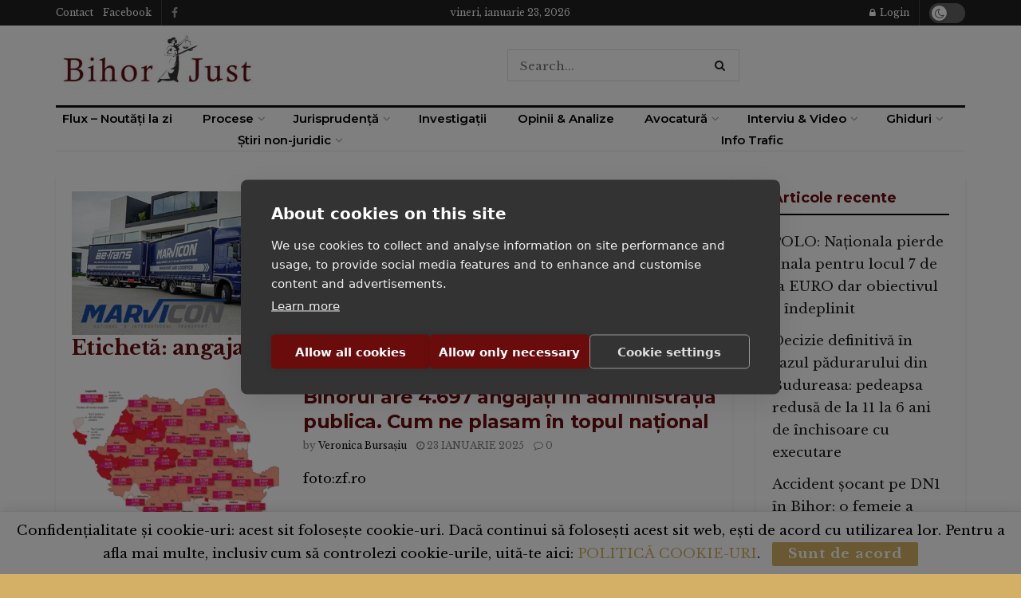

--- FILE ---
content_type: text/html; charset=utf-8
request_url: https://www.google.com/recaptcha/api2/anchor?ar=1&k=6LcDoksmAAAAABkSH1FAxmW4aN10B_YgXmJotbEB&co=aHR0cHM6Ly93d3cuYmlob3JqdXN0LnJvOjQ0Mw..&hl=en&v=N67nZn4AqZkNcbeMu4prBgzg&size=invisible&anchor-ms=20000&execute-ms=30000&cb=kzbq01ojw760
body_size: 48670
content:
<!DOCTYPE HTML><html dir="ltr" lang="en"><head><meta http-equiv="Content-Type" content="text/html; charset=UTF-8">
<meta http-equiv="X-UA-Compatible" content="IE=edge">
<title>reCAPTCHA</title>
<style type="text/css">
/* cyrillic-ext */
@font-face {
  font-family: 'Roboto';
  font-style: normal;
  font-weight: 400;
  font-stretch: 100%;
  src: url(//fonts.gstatic.com/s/roboto/v48/KFO7CnqEu92Fr1ME7kSn66aGLdTylUAMa3GUBHMdazTgWw.woff2) format('woff2');
  unicode-range: U+0460-052F, U+1C80-1C8A, U+20B4, U+2DE0-2DFF, U+A640-A69F, U+FE2E-FE2F;
}
/* cyrillic */
@font-face {
  font-family: 'Roboto';
  font-style: normal;
  font-weight: 400;
  font-stretch: 100%;
  src: url(//fonts.gstatic.com/s/roboto/v48/KFO7CnqEu92Fr1ME7kSn66aGLdTylUAMa3iUBHMdazTgWw.woff2) format('woff2');
  unicode-range: U+0301, U+0400-045F, U+0490-0491, U+04B0-04B1, U+2116;
}
/* greek-ext */
@font-face {
  font-family: 'Roboto';
  font-style: normal;
  font-weight: 400;
  font-stretch: 100%;
  src: url(//fonts.gstatic.com/s/roboto/v48/KFO7CnqEu92Fr1ME7kSn66aGLdTylUAMa3CUBHMdazTgWw.woff2) format('woff2');
  unicode-range: U+1F00-1FFF;
}
/* greek */
@font-face {
  font-family: 'Roboto';
  font-style: normal;
  font-weight: 400;
  font-stretch: 100%;
  src: url(//fonts.gstatic.com/s/roboto/v48/KFO7CnqEu92Fr1ME7kSn66aGLdTylUAMa3-UBHMdazTgWw.woff2) format('woff2');
  unicode-range: U+0370-0377, U+037A-037F, U+0384-038A, U+038C, U+038E-03A1, U+03A3-03FF;
}
/* math */
@font-face {
  font-family: 'Roboto';
  font-style: normal;
  font-weight: 400;
  font-stretch: 100%;
  src: url(//fonts.gstatic.com/s/roboto/v48/KFO7CnqEu92Fr1ME7kSn66aGLdTylUAMawCUBHMdazTgWw.woff2) format('woff2');
  unicode-range: U+0302-0303, U+0305, U+0307-0308, U+0310, U+0312, U+0315, U+031A, U+0326-0327, U+032C, U+032F-0330, U+0332-0333, U+0338, U+033A, U+0346, U+034D, U+0391-03A1, U+03A3-03A9, U+03B1-03C9, U+03D1, U+03D5-03D6, U+03F0-03F1, U+03F4-03F5, U+2016-2017, U+2034-2038, U+203C, U+2040, U+2043, U+2047, U+2050, U+2057, U+205F, U+2070-2071, U+2074-208E, U+2090-209C, U+20D0-20DC, U+20E1, U+20E5-20EF, U+2100-2112, U+2114-2115, U+2117-2121, U+2123-214F, U+2190, U+2192, U+2194-21AE, U+21B0-21E5, U+21F1-21F2, U+21F4-2211, U+2213-2214, U+2216-22FF, U+2308-230B, U+2310, U+2319, U+231C-2321, U+2336-237A, U+237C, U+2395, U+239B-23B7, U+23D0, U+23DC-23E1, U+2474-2475, U+25AF, U+25B3, U+25B7, U+25BD, U+25C1, U+25CA, U+25CC, U+25FB, U+266D-266F, U+27C0-27FF, U+2900-2AFF, U+2B0E-2B11, U+2B30-2B4C, U+2BFE, U+3030, U+FF5B, U+FF5D, U+1D400-1D7FF, U+1EE00-1EEFF;
}
/* symbols */
@font-face {
  font-family: 'Roboto';
  font-style: normal;
  font-weight: 400;
  font-stretch: 100%;
  src: url(//fonts.gstatic.com/s/roboto/v48/KFO7CnqEu92Fr1ME7kSn66aGLdTylUAMaxKUBHMdazTgWw.woff2) format('woff2');
  unicode-range: U+0001-000C, U+000E-001F, U+007F-009F, U+20DD-20E0, U+20E2-20E4, U+2150-218F, U+2190, U+2192, U+2194-2199, U+21AF, U+21E6-21F0, U+21F3, U+2218-2219, U+2299, U+22C4-22C6, U+2300-243F, U+2440-244A, U+2460-24FF, U+25A0-27BF, U+2800-28FF, U+2921-2922, U+2981, U+29BF, U+29EB, U+2B00-2BFF, U+4DC0-4DFF, U+FFF9-FFFB, U+10140-1018E, U+10190-1019C, U+101A0, U+101D0-101FD, U+102E0-102FB, U+10E60-10E7E, U+1D2C0-1D2D3, U+1D2E0-1D37F, U+1F000-1F0FF, U+1F100-1F1AD, U+1F1E6-1F1FF, U+1F30D-1F30F, U+1F315, U+1F31C, U+1F31E, U+1F320-1F32C, U+1F336, U+1F378, U+1F37D, U+1F382, U+1F393-1F39F, U+1F3A7-1F3A8, U+1F3AC-1F3AF, U+1F3C2, U+1F3C4-1F3C6, U+1F3CA-1F3CE, U+1F3D4-1F3E0, U+1F3ED, U+1F3F1-1F3F3, U+1F3F5-1F3F7, U+1F408, U+1F415, U+1F41F, U+1F426, U+1F43F, U+1F441-1F442, U+1F444, U+1F446-1F449, U+1F44C-1F44E, U+1F453, U+1F46A, U+1F47D, U+1F4A3, U+1F4B0, U+1F4B3, U+1F4B9, U+1F4BB, U+1F4BF, U+1F4C8-1F4CB, U+1F4D6, U+1F4DA, U+1F4DF, U+1F4E3-1F4E6, U+1F4EA-1F4ED, U+1F4F7, U+1F4F9-1F4FB, U+1F4FD-1F4FE, U+1F503, U+1F507-1F50B, U+1F50D, U+1F512-1F513, U+1F53E-1F54A, U+1F54F-1F5FA, U+1F610, U+1F650-1F67F, U+1F687, U+1F68D, U+1F691, U+1F694, U+1F698, U+1F6AD, U+1F6B2, U+1F6B9-1F6BA, U+1F6BC, U+1F6C6-1F6CF, U+1F6D3-1F6D7, U+1F6E0-1F6EA, U+1F6F0-1F6F3, U+1F6F7-1F6FC, U+1F700-1F7FF, U+1F800-1F80B, U+1F810-1F847, U+1F850-1F859, U+1F860-1F887, U+1F890-1F8AD, U+1F8B0-1F8BB, U+1F8C0-1F8C1, U+1F900-1F90B, U+1F93B, U+1F946, U+1F984, U+1F996, U+1F9E9, U+1FA00-1FA6F, U+1FA70-1FA7C, U+1FA80-1FA89, U+1FA8F-1FAC6, U+1FACE-1FADC, U+1FADF-1FAE9, U+1FAF0-1FAF8, U+1FB00-1FBFF;
}
/* vietnamese */
@font-face {
  font-family: 'Roboto';
  font-style: normal;
  font-weight: 400;
  font-stretch: 100%;
  src: url(//fonts.gstatic.com/s/roboto/v48/KFO7CnqEu92Fr1ME7kSn66aGLdTylUAMa3OUBHMdazTgWw.woff2) format('woff2');
  unicode-range: U+0102-0103, U+0110-0111, U+0128-0129, U+0168-0169, U+01A0-01A1, U+01AF-01B0, U+0300-0301, U+0303-0304, U+0308-0309, U+0323, U+0329, U+1EA0-1EF9, U+20AB;
}
/* latin-ext */
@font-face {
  font-family: 'Roboto';
  font-style: normal;
  font-weight: 400;
  font-stretch: 100%;
  src: url(//fonts.gstatic.com/s/roboto/v48/KFO7CnqEu92Fr1ME7kSn66aGLdTylUAMa3KUBHMdazTgWw.woff2) format('woff2');
  unicode-range: U+0100-02BA, U+02BD-02C5, U+02C7-02CC, U+02CE-02D7, U+02DD-02FF, U+0304, U+0308, U+0329, U+1D00-1DBF, U+1E00-1E9F, U+1EF2-1EFF, U+2020, U+20A0-20AB, U+20AD-20C0, U+2113, U+2C60-2C7F, U+A720-A7FF;
}
/* latin */
@font-face {
  font-family: 'Roboto';
  font-style: normal;
  font-weight: 400;
  font-stretch: 100%;
  src: url(//fonts.gstatic.com/s/roboto/v48/KFO7CnqEu92Fr1ME7kSn66aGLdTylUAMa3yUBHMdazQ.woff2) format('woff2');
  unicode-range: U+0000-00FF, U+0131, U+0152-0153, U+02BB-02BC, U+02C6, U+02DA, U+02DC, U+0304, U+0308, U+0329, U+2000-206F, U+20AC, U+2122, U+2191, U+2193, U+2212, U+2215, U+FEFF, U+FFFD;
}
/* cyrillic-ext */
@font-face {
  font-family: 'Roboto';
  font-style: normal;
  font-weight: 500;
  font-stretch: 100%;
  src: url(//fonts.gstatic.com/s/roboto/v48/KFO7CnqEu92Fr1ME7kSn66aGLdTylUAMa3GUBHMdazTgWw.woff2) format('woff2');
  unicode-range: U+0460-052F, U+1C80-1C8A, U+20B4, U+2DE0-2DFF, U+A640-A69F, U+FE2E-FE2F;
}
/* cyrillic */
@font-face {
  font-family: 'Roboto';
  font-style: normal;
  font-weight: 500;
  font-stretch: 100%;
  src: url(//fonts.gstatic.com/s/roboto/v48/KFO7CnqEu92Fr1ME7kSn66aGLdTylUAMa3iUBHMdazTgWw.woff2) format('woff2');
  unicode-range: U+0301, U+0400-045F, U+0490-0491, U+04B0-04B1, U+2116;
}
/* greek-ext */
@font-face {
  font-family: 'Roboto';
  font-style: normal;
  font-weight: 500;
  font-stretch: 100%;
  src: url(//fonts.gstatic.com/s/roboto/v48/KFO7CnqEu92Fr1ME7kSn66aGLdTylUAMa3CUBHMdazTgWw.woff2) format('woff2');
  unicode-range: U+1F00-1FFF;
}
/* greek */
@font-face {
  font-family: 'Roboto';
  font-style: normal;
  font-weight: 500;
  font-stretch: 100%;
  src: url(//fonts.gstatic.com/s/roboto/v48/KFO7CnqEu92Fr1ME7kSn66aGLdTylUAMa3-UBHMdazTgWw.woff2) format('woff2');
  unicode-range: U+0370-0377, U+037A-037F, U+0384-038A, U+038C, U+038E-03A1, U+03A3-03FF;
}
/* math */
@font-face {
  font-family: 'Roboto';
  font-style: normal;
  font-weight: 500;
  font-stretch: 100%;
  src: url(//fonts.gstatic.com/s/roboto/v48/KFO7CnqEu92Fr1ME7kSn66aGLdTylUAMawCUBHMdazTgWw.woff2) format('woff2');
  unicode-range: U+0302-0303, U+0305, U+0307-0308, U+0310, U+0312, U+0315, U+031A, U+0326-0327, U+032C, U+032F-0330, U+0332-0333, U+0338, U+033A, U+0346, U+034D, U+0391-03A1, U+03A3-03A9, U+03B1-03C9, U+03D1, U+03D5-03D6, U+03F0-03F1, U+03F4-03F5, U+2016-2017, U+2034-2038, U+203C, U+2040, U+2043, U+2047, U+2050, U+2057, U+205F, U+2070-2071, U+2074-208E, U+2090-209C, U+20D0-20DC, U+20E1, U+20E5-20EF, U+2100-2112, U+2114-2115, U+2117-2121, U+2123-214F, U+2190, U+2192, U+2194-21AE, U+21B0-21E5, U+21F1-21F2, U+21F4-2211, U+2213-2214, U+2216-22FF, U+2308-230B, U+2310, U+2319, U+231C-2321, U+2336-237A, U+237C, U+2395, U+239B-23B7, U+23D0, U+23DC-23E1, U+2474-2475, U+25AF, U+25B3, U+25B7, U+25BD, U+25C1, U+25CA, U+25CC, U+25FB, U+266D-266F, U+27C0-27FF, U+2900-2AFF, U+2B0E-2B11, U+2B30-2B4C, U+2BFE, U+3030, U+FF5B, U+FF5D, U+1D400-1D7FF, U+1EE00-1EEFF;
}
/* symbols */
@font-face {
  font-family: 'Roboto';
  font-style: normal;
  font-weight: 500;
  font-stretch: 100%;
  src: url(//fonts.gstatic.com/s/roboto/v48/KFO7CnqEu92Fr1ME7kSn66aGLdTylUAMaxKUBHMdazTgWw.woff2) format('woff2');
  unicode-range: U+0001-000C, U+000E-001F, U+007F-009F, U+20DD-20E0, U+20E2-20E4, U+2150-218F, U+2190, U+2192, U+2194-2199, U+21AF, U+21E6-21F0, U+21F3, U+2218-2219, U+2299, U+22C4-22C6, U+2300-243F, U+2440-244A, U+2460-24FF, U+25A0-27BF, U+2800-28FF, U+2921-2922, U+2981, U+29BF, U+29EB, U+2B00-2BFF, U+4DC0-4DFF, U+FFF9-FFFB, U+10140-1018E, U+10190-1019C, U+101A0, U+101D0-101FD, U+102E0-102FB, U+10E60-10E7E, U+1D2C0-1D2D3, U+1D2E0-1D37F, U+1F000-1F0FF, U+1F100-1F1AD, U+1F1E6-1F1FF, U+1F30D-1F30F, U+1F315, U+1F31C, U+1F31E, U+1F320-1F32C, U+1F336, U+1F378, U+1F37D, U+1F382, U+1F393-1F39F, U+1F3A7-1F3A8, U+1F3AC-1F3AF, U+1F3C2, U+1F3C4-1F3C6, U+1F3CA-1F3CE, U+1F3D4-1F3E0, U+1F3ED, U+1F3F1-1F3F3, U+1F3F5-1F3F7, U+1F408, U+1F415, U+1F41F, U+1F426, U+1F43F, U+1F441-1F442, U+1F444, U+1F446-1F449, U+1F44C-1F44E, U+1F453, U+1F46A, U+1F47D, U+1F4A3, U+1F4B0, U+1F4B3, U+1F4B9, U+1F4BB, U+1F4BF, U+1F4C8-1F4CB, U+1F4D6, U+1F4DA, U+1F4DF, U+1F4E3-1F4E6, U+1F4EA-1F4ED, U+1F4F7, U+1F4F9-1F4FB, U+1F4FD-1F4FE, U+1F503, U+1F507-1F50B, U+1F50D, U+1F512-1F513, U+1F53E-1F54A, U+1F54F-1F5FA, U+1F610, U+1F650-1F67F, U+1F687, U+1F68D, U+1F691, U+1F694, U+1F698, U+1F6AD, U+1F6B2, U+1F6B9-1F6BA, U+1F6BC, U+1F6C6-1F6CF, U+1F6D3-1F6D7, U+1F6E0-1F6EA, U+1F6F0-1F6F3, U+1F6F7-1F6FC, U+1F700-1F7FF, U+1F800-1F80B, U+1F810-1F847, U+1F850-1F859, U+1F860-1F887, U+1F890-1F8AD, U+1F8B0-1F8BB, U+1F8C0-1F8C1, U+1F900-1F90B, U+1F93B, U+1F946, U+1F984, U+1F996, U+1F9E9, U+1FA00-1FA6F, U+1FA70-1FA7C, U+1FA80-1FA89, U+1FA8F-1FAC6, U+1FACE-1FADC, U+1FADF-1FAE9, U+1FAF0-1FAF8, U+1FB00-1FBFF;
}
/* vietnamese */
@font-face {
  font-family: 'Roboto';
  font-style: normal;
  font-weight: 500;
  font-stretch: 100%;
  src: url(//fonts.gstatic.com/s/roboto/v48/KFO7CnqEu92Fr1ME7kSn66aGLdTylUAMa3OUBHMdazTgWw.woff2) format('woff2');
  unicode-range: U+0102-0103, U+0110-0111, U+0128-0129, U+0168-0169, U+01A0-01A1, U+01AF-01B0, U+0300-0301, U+0303-0304, U+0308-0309, U+0323, U+0329, U+1EA0-1EF9, U+20AB;
}
/* latin-ext */
@font-face {
  font-family: 'Roboto';
  font-style: normal;
  font-weight: 500;
  font-stretch: 100%;
  src: url(//fonts.gstatic.com/s/roboto/v48/KFO7CnqEu92Fr1ME7kSn66aGLdTylUAMa3KUBHMdazTgWw.woff2) format('woff2');
  unicode-range: U+0100-02BA, U+02BD-02C5, U+02C7-02CC, U+02CE-02D7, U+02DD-02FF, U+0304, U+0308, U+0329, U+1D00-1DBF, U+1E00-1E9F, U+1EF2-1EFF, U+2020, U+20A0-20AB, U+20AD-20C0, U+2113, U+2C60-2C7F, U+A720-A7FF;
}
/* latin */
@font-face {
  font-family: 'Roboto';
  font-style: normal;
  font-weight: 500;
  font-stretch: 100%;
  src: url(//fonts.gstatic.com/s/roboto/v48/KFO7CnqEu92Fr1ME7kSn66aGLdTylUAMa3yUBHMdazQ.woff2) format('woff2');
  unicode-range: U+0000-00FF, U+0131, U+0152-0153, U+02BB-02BC, U+02C6, U+02DA, U+02DC, U+0304, U+0308, U+0329, U+2000-206F, U+20AC, U+2122, U+2191, U+2193, U+2212, U+2215, U+FEFF, U+FFFD;
}
/* cyrillic-ext */
@font-face {
  font-family: 'Roboto';
  font-style: normal;
  font-weight: 900;
  font-stretch: 100%;
  src: url(//fonts.gstatic.com/s/roboto/v48/KFO7CnqEu92Fr1ME7kSn66aGLdTylUAMa3GUBHMdazTgWw.woff2) format('woff2');
  unicode-range: U+0460-052F, U+1C80-1C8A, U+20B4, U+2DE0-2DFF, U+A640-A69F, U+FE2E-FE2F;
}
/* cyrillic */
@font-face {
  font-family: 'Roboto';
  font-style: normal;
  font-weight: 900;
  font-stretch: 100%;
  src: url(//fonts.gstatic.com/s/roboto/v48/KFO7CnqEu92Fr1ME7kSn66aGLdTylUAMa3iUBHMdazTgWw.woff2) format('woff2');
  unicode-range: U+0301, U+0400-045F, U+0490-0491, U+04B0-04B1, U+2116;
}
/* greek-ext */
@font-face {
  font-family: 'Roboto';
  font-style: normal;
  font-weight: 900;
  font-stretch: 100%;
  src: url(//fonts.gstatic.com/s/roboto/v48/KFO7CnqEu92Fr1ME7kSn66aGLdTylUAMa3CUBHMdazTgWw.woff2) format('woff2');
  unicode-range: U+1F00-1FFF;
}
/* greek */
@font-face {
  font-family: 'Roboto';
  font-style: normal;
  font-weight: 900;
  font-stretch: 100%;
  src: url(//fonts.gstatic.com/s/roboto/v48/KFO7CnqEu92Fr1ME7kSn66aGLdTylUAMa3-UBHMdazTgWw.woff2) format('woff2');
  unicode-range: U+0370-0377, U+037A-037F, U+0384-038A, U+038C, U+038E-03A1, U+03A3-03FF;
}
/* math */
@font-face {
  font-family: 'Roboto';
  font-style: normal;
  font-weight: 900;
  font-stretch: 100%;
  src: url(//fonts.gstatic.com/s/roboto/v48/KFO7CnqEu92Fr1ME7kSn66aGLdTylUAMawCUBHMdazTgWw.woff2) format('woff2');
  unicode-range: U+0302-0303, U+0305, U+0307-0308, U+0310, U+0312, U+0315, U+031A, U+0326-0327, U+032C, U+032F-0330, U+0332-0333, U+0338, U+033A, U+0346, U+034D, U+0391-03A1, U+03A3-03A9, U+03B1-03C9, U+03D1, U+03D5-03D6, U+03F0-03F1, U+03F4-03F5, U+2016-2017, U+2034-2038, U+203C, U+2040, U+2043, U+2047, U+2050, U+2057, U+205F, U+2070-2071, U+2074-208E, U+2090-209C, U+20D0-20DC, U+20E1, U+20E5-20EF, U+2100-2112, U+2114-2115, U+2117-2121, U+2123-214F, U+2190, U+2192, U+2194-21AE, U+21B0-21E5, U+21F1-21F2, U+21F4-2211, U+2213-2214, U+2216-22FF, U+2308-230B, U+2310, U+2319, U+231C-2321, U+2336-237A, U+237C, U+2395, U+239B-23B7, U+23D0, U+23DC-23E1, U+2474-2475, U+25AF, U+25B3, U+25B7, U+25BD, U+25C1, U+25CA, U+25CC, U+25FB, U+266D-266F, U+27C0-27FF, U+2900-2AFF, U+2B0E-2B11, U+2B30-2B4C, U+2BFE, U+3030, U+FF5B, U+FF5D, U+1D400-1D7FF, U+1EE00-1EEFF;
}
/* symbols */
@font-face {
  font-family: 'Roboto';
  font-style: normal;
  font-weight: 900;
  font-stretch: 100%;
  src: url(//fonts.gstatic.com/s/roboto/v48/KFO7CnqEu92Fr1ME7kSn66aGLdTylUAMaxKUBHMdazTgWw.woff2) format('woff2');
  unicode-range: U+0001-000C, U+000E-001F, U+007F-009F, U+20DD-20E0, U+20E2-20E4, U+2150-218F, U+2190, U+2192, U+2194-2199, U+21AF, U+21E6-21F0, U+21F3, U+2218-2219, U+2299, U+22C4-22C6, U+2300-243F, U+2440-244A, U+2460-24FF, U+25A0-27BF, U+2800-28FF, U+2921-2922, U+2981, U+29BF, U+29EB, U+2B00-2BFF, U+4DC0-4DFF, U+FFF9-FFFB, U+10140-1018E, U+10190-1019C, U+101A0, U+101D0-101FD, U+102E0-102FB, U+10E60-10E7E, U+1D2C0-1D2D3, U+1D2E0-1D37F, U+1F000-1F0FF, U+1F100-1F1AD, U+1F1E6-1F1FF, U+1F30D-1F30F, U+1F315, U+1F31C, U+1F31E, U+1F320-1F32C, U+1F336, U+1F378, U+1F37D, U+1F382, U+1F393-1F39F, U+1F3A7-1F3A8, U+1F3AC-1F3AF, U+1F3C2, U+1F3C4-1F3C6, U+1F3CA-1F3CE, U+1F3D4-1F3E0, U+1F3ED, U+1F3F1-1F3F3, U+1F3F5-1F3F7, U+1F408, U+1F415, U+1F41F, U+1F426, U+1F43F, U+1F441-1F442, U+1F444, U+1F446-1F449, U+1F44C-1F44E, U+1F453, U+1F46A, U+1F47D, U+1F4A3, U+1F4B0, U+1F4B3, U+1F4B9, U+1F4BB, U+1F4BF, U+1F4C8-1F4CB, U+1F4D6, U+1F4DA, U+1F4DF, U+1F4E3-1F4E6, U+1F4EA-1F4ED, U+1F4F7, U+1F4F9-1F4FB, U+1F4FD-1F4FE, U+1F503, U+1F507-1F50B, U+1F50D, U+1F512-1F513, U+1F53E-1F54A, U+1F54F-1F5FA, U+1F610, U+1F650-1F67F, U+1F687, U+1F68D, U+1F691, U+1F694, U+1F698, U+1F6AD, U+1F6B2, U+1F6B9-1F6BA, U+1F6BC, U+1F6C6-1F6CF, U+1F6D3-1F6D7, U+1F6E0-1F6EA, U+1F6F0-1F6F3, U+1F6F7-1F6FC, U+1F700-1F7FF, U+1F800-1F80B, U+1F810-1F847, U+1F850-1F859, U+1F860-1F887, U+1F890-1F8AD, U+1F8B0-1F8BB, U+1F8C0-1F8C1, U+1F900-1F90B, U+1F93B, U+1F946, U+1F984, U+1F996, U+1F9E9, U+1FA00-1FA6F, U+1FA70-1FA7C, U+1FA80-1FA89, U+1FA8F-1FAC6, U+1FACE-1FADC, U+1FADF-1FAE9, U+1FAF0-1FAF8, U+1FB00-1FBFF;
}
/* vietnamese */
@font-face {
  font-family: 'Roboto';
  font-style: normal;
  font-weight: 900;
  font-stretch: 100%;
  src: url(//fonts.gstatic.com/s/roboto/v48/KFO7CnqEu92Fr1ME7kSn66aGLdTylUAMa3OUBHMdazTgWw.woff2) format('woff2');
  unicode-range: U+0102-0103, U+0110-0111, U+0128-0129, U+0168-0169, U+01A0-01A1, U+01AF-01B0, U+0300-0301, U+0303-0304, U+0308-0309, U+0323, U+0329, U+1EA0-1EF9, U+20AB;
}
/* latin-ext */
@font-face {
  font-family: 'Roboto';
  font-style: normal;
  font-weight: 900;
  font-stretch: 100%;
  src: url(//fonts.gstatic.com/s/roboto/v48/KFO7CnqEu92Fr1ME7kSn66aGLdTylUAMa3KUBHMdazTgWw.woff2) format('woff2');
  unicode-range: U+0100-02BA, U+02BD-02C5, U+02C7-02CC, U+02CE-02D7, U+02DD-02FF, U+0304, U+0308, U+0329, U+1D00-1DBF, U+1E00-1E9F, U+1EF2-1EFF, U+2020, U+20A0-20AB, U+20AD-20C0, U+2113, U+2C60-2C7F, U+A720-A7FF;
}
/* latin */
@font-face {
  font-family: 'Roboto';
  font-style: normal;
  font-weight: 900;
  font-stretch: 100%;
  src: url(//fonts.gstatic.com/s/roboto/v48/KFO7CnqEu92Fr1ME7kSn66aGLdTylUAMa3yUBHMdazQ.woff2) format('woff2');
  unicode-range: U+0000-00FF, U+0131, U+0152-0153, U+02BB-02BC, U+02C6, U+02DA, U+02DC, U+0304, U+0308, U+0329, U+2000-206F, U+20AC, U+2122, U+2191, U+2193, U+2212, U+2215, U+FEFF, U+FFFD;
}

</style>
<link rel="stylesheet" type="text/css" href="https://www.gstatic.com/recaptcha/releases/N67nZn4AqZkNcbeMu4prBgzg/styles__ltr.css">
<script nonce="dFhX8tIj6wE36CZ81YRetw" type="text/javascript">window['__recaptcha_api'] = 'https://www.google.com/recaptcha/api2/';</script>
<script type="text/javascript" src="https://www.gstatic.com/recaptcha/releases/N67nZn4AqZkNcbeMu4prBgzg/recaptcha__en.js" nonce="dFhX8tIj6wE36CZ81YRetw">
      
    </script></head>
<body><div id="rc-anchor-alert" class="rc-anchor-alert"></div>
<input type="hidden" id="recaptcha-token" value="[base64]">
<script type="text/javascript" nonce="dFhX8tIj6wE36CZ81YRetw">
      recaptcha.anchor.Main.init("[\x22ainput\x22,[\x22bgdata\x22,\x22\x22,\[base64]/[base64]/[base64]/bmV3IHJbeF0oY1swXSk6RT09Mj9uZXcgclt4XShjWzBdLGNbMV0pOkU9PTM/bmV3IHJbeF0oY1swXSxjWzFdLGNbMl0pOkU9PTQ/[base64]/[base64]/[base64]/[base64]/[base64]/[base64]/[base64]/[base64]\x22,\[base64]\\u003d\\u003d\x22,\x22QC1QJcKZw5nCojJDw4bDuMKFw57CnmogasOSfx06Yh0Jw5sVc1ZiYMKyw49qLWhuaWPDhcKtw7nCl8K4w6tCVwguwobCqDrCliPDl8OLwqwbPMOlEVBnw51QDcKdwpguF8OKw40uwoDDmUzCksOkE8OCX8K8NsKSccK/bcOiwrwAHxLDg3/DhBgCwpR7wpI3GFQkHMK8BcORGcOCZsO8ZsO0wrnCgV/CgsKawq0cXsOcKsKbwqQjNMKbS8O2wq3DuTs8woEQaxPDg8KARMOHDMOtwpNjw6HCp8OFPwZOQ8KYM8OLWMKkMgB2MMKFw6bCvwHDlMOswoh9D8KxG3QqZMOywpLCgsOmcsOGw4URAsOdw5IMQ0/DlULDs8O/[base64]/DoxFOYsORw5/[base64]/DicKyw414w4DDg8Krw6zDt2zDpsOhwqNoLMKydEzCrcOqw47DjQJxOMOZw4R3wr/[base64]/LsOsw6QTw59Gb3bCn8O1wodMKh/[base64]/DmF4Dwr9ARMKPFcOoG8KmwowbVVpYw4bDjcKxHcKlw6XCgcOxWWFofsK2w7vDpcK9w6DCmcK7In7CpcO8w53CjnXDnAfDjjsrCmfDjMOLw5Q/CsKQw5RjGcOTb8Odw6scYE3CiyDCkVrDhjTDo8OtMz/DqhoDw5rDhg/CkMOUKltFw7PCksOGw58dw6t+FSlDRC9HGMKPw41rw58tw5nDrgR7w6gpw5tewr80wo/DmsKDJ8OpI15+GsKnw4VZG8OFw6vDo8Ocw4ZlKcOow6leBXB2CMOoQFbCq8KLwqpNw4p7wpjDrMOfNsK2WArDjMOLwo4ODMO8RyZTM8KSRAlUYGR6XcKHRHnCsjLCgSxbBUTCnV4owowhwpEyw6LCh8KdwpnCl8KSSMKiHETDmXbDsD0EKcKqYsO/UiQ+w6vDuwxzVcKpw755wpkpwpcZwpgsw5vCnsOpYsKBT8OgK0Yewqs3w7kowqfDkHR0RG7Dmlo6GW4cwqJXIC8Qw4xcQRvCtMKhJRh+NVIsw5jDgDIVdMO/w5dVw6nClMO5TlRHw6/CiwprwqEoEHHCm01OAsOBw5Jhw4HCvMOTC8O/[base64]/[base64]/w5jCucKHwrzCuUXDlsOAwqAPKcKQw43CmmLCmsK5UsKrw6owI8Kww6/DlkHDvjHCtMK8wpzCkDPDlMKce8Ohw6fCj2ceCMKUwrBFVMOudR1PEsKXw5olwphEw4vDqFcvwrDDp1tzQngjAcKPDgQPPmLDkWRcaSlaFDkwV2bDgwjDoVLCiRrCv8OjLVzDvizCqV1Rw5fCmyErwpoXw6jDkm/CqXdKUQnCjCoAwoTDqE/Dl8O4SUzDjWp2wrZfEWXCpMK1w5Zxw5zCuUwIOB5TwqkVV8OPOU3CqMO0w5JpcMKCNMOlw4pEwpprwqJmw4rCt8KcFBPCkxrCscOCS8KDwqU/w7DCkMOVw5nDtyTCuwXDqBM+C8K8wpx/wqIcw5dCUsOodcOGw4zDq8OfXDXCl3/DmcOFw7DCs3TCjcKgwp0fwoFCwqUzwqdPdsO5e1bChsOvR0lRNsKVw6RHJX8Uw4Qiwo7DlHAHW8O8wrRhw7dCNcOBd8Kiwr/Dt8Kebl7CuQLClQPDgsKiBsO3wocnLHnCtQrCg8KIwqvChsK8wrvCqHTClMKRwprCicOswrjCrcOHIsKWOmQkLzHCicOGw53DrTBldjFkOMOsIjY7wpzCnR7DvcObw4LDi8K7w6bDvDfDig8Sw53Cgx7DlW8lw67CjMKoUsK7w7/Dr8OMw68TwoVyw7bCiWUtw5B6w6tnfsKpwprDocOmZ8Orwq/DkBzCncK4w4jCjsKPSCnCncOlw4xHw55Kw6p+w4EOw77DqQnCr8KFw4HDisKGw4DDhsKcw51nwrvDuTDDlmw7wozDqy/DnMO+DxkFeljDvEHChl8XQ1lew4HChsKhwojDmMKsHsOJIyoKw5UiwoN/[base64]/CyEfw44QC2jClcOqw5NRTMK8wrPDk3MAwrFqw6XCrkbDtyVJw5HDmwEQBlxjLTZ2G8Knwq8Pwo4XUcOywrACwpJEYCHCncKow5Rrw7dWLsKow6PDsD4/wrnDg1vDon5UNk8vw79KZMKyAcK1w7kJwqwgcsKJwq/CnCfCumjCr8OSw4DCucOvbwrDlzfCjCx0wrYww4haLA0HwrHCocKhfXRQWsOKw7N9FHIgwoZ/DjLCuX56XcKZwq8PwrxWO8O5K8KAWA1uw53DhiwKEk1kAcOlw6chLMKJwpLCh3cfwo3CtMO2w411w4JYwpHCqsOrw4bDjcOXNzHDo8K2wpAZwqVdwp4iwqcIX8OKc8OKw7pKw4ccF17CpUPCosO8FcOuaEw2wrYlPcKKaD3DuQEVQ8K6BcKRX8OSRMKywp3DmsOJw4/CvsK8ZsO5aMOIw5HCi0ojw7LDvwvDssK5Y3DCmgVaKcKjasKCwr/CjxMgXsKoJcOjwpJuYMOeXkMmZyHDkVk/wpjDrcK7w5xjwp06DFp5Ix7CmVPDs8Kgw6YlB3VTwqrCuzbDr0dZVyAtSMObwpFhJhd7JsOBwrPDg8ODdsKGwqAnPAE7EcKuw7QrG8K3w5PDjsOLHsOSJDE6wobDhm/[base64]/[base64]/wppyYWjDslhJBUfCrsKHw5g2wqIMEMOLTMKywonCiMK+MkzCs8OFcMO9cDgAFsOvRCRgO8Krw603w7fDrzjDu0TDky9jLV8kccKHwpXCsMKYXGvCp8KOL8OlTMKgwrjDsj4SRT9zwrrDg8O6wq9Mw63DkEzCuA3DpwIUwqbCqTvDqTrCrm8/w6MHC3dywq7DpXHCjcOPw5nCngzClMOLAsOCMsKlwpc0fGVcw6pZw6kPRzXCpyrCr0jCixTCkS/CuMK9D8OIw4ouwrXDkEHDqcKcwphbwrTDiMKIIH0RDsOpdcKiwooFw6ozw4gnc2XDiBrDsMOqdQbDpcOQQkVUw5VKbsOzw4wyw5RpXEYVw4rDsybDpyPDkcOwMMO6CUrDtDZSWsKvw4TDvMK1wqrDghs4KhzDgU/[base64]/Cg8KnVMOfw4pPw5dMw6bCj8KWwojCu8OKwr3DtsKmwq3Cs31aNBrCjsO2R8KbJFFxwrV8wrHCgsKqw7zDjTjCkMKAwpLDkRZPLkU+KVHCp2jDi8OEw5lmwrlCBcOMwobDhMO7woE5wqZvw6YRwoRCwo5eMcO/[base64]/DsjjCu8KaHUNbw5oRVsKBwrM3fMK9wpYRP3XCk0TCpjBswrHCssKIw4Mjw5NNKljDq8Ozw7vCrlE6wrHDjTjDocOtfWEHw4csNMKQw65xDMOfacKpXsO/wrnCoMKEwrwPOcOSwq8kBwPDiywQIivDvgdDRMKBHsOcMy43woh8wojDoMOveMO0w5bDlcKUe8O0bcOcSMK8w7PDuGTDuT4lYg4Ewr/ClsKqDcKHw5nCncKPGlAdbX96PcObY0nChcOoBFnDgE8HQsObwoXDpsOXwr1qRcK2UMKvwqk0wq8fQzXDucONw4jCvMOvLG9bw6UbwoTClcKFM8O6B8OwScKnJsKTIVpWwrgUYUJkVW/ChB9ewo3CsXpNw75sSBorUcO6C8KCwrtyW8KcLEIkwqkBMsOjw7kuMsOyw6FOw5x3WC7DtMOFw7d6NMOmw4JyQsO3WxDCtXDCj1XCtATChi3CswNPb8OkfsO6w5ZaISgID8OlwpfCtysWWsK9w79ZMsK2McO5wrUjwqQowpwHw5/Di3PCpsO6Q8K6EsO4OxzDusK3wopcDHHDlXtqw5BCw6jDl1kkw4EHa2BGSGPChykUA8KtcMKww7NHSsOkw6PChcOmwq8BBiXCl8K4w7/DlcKGecKnNAB7ElQhwrYnw7Ysw6cgwq3ClAbCqcKnw7M2wrNbAsOMLhjCsS53wqrCqcOUwqjCpCbCs0dHW8KXYsKED8K+b8OAUBLDnBE4YSwve2DDiApWwpPCsMKwQMK7w5E4asOaI8K8DcKFcnNXWTZnGTLCql5RwqVRw4/Dg0N4U8KOw5XDt8OpNcKuwpZpOlYFGcKlwpXClzrDkG3CksOCNlNWwoUTwoBvaMK8cm/Cj8OQw7HDgSTCt15iw7/[base64]/CqMONwrrDkhILNcKIwq/[base64]/DuWfChnkuwrU6w5Fdw4HDiEXCisOkLMK1w7M9LcK5d8KUwqZnHsOXw5tEw7LDmsK4w6DCtybChFp6LMOEw6I9AzjCucK/[base64]/[base64]/[base64]/Cr8KkNkV2wpbCvMKgwoLDhH3DpylIwpEGX8KVAsOgdTQRwofDsyPDhcOcK2PDimJOwqXDpMKnwo4XLMO9dFbDiMKRR27CtmZrRcOoG8Kcwo/ChsKSYMKdKMOAA2BvwpnCmsKSw4DDksKOPT7DncO2w49qOMKUw6XDisKVw5FSGSXCj8OPLzg8VwDDh8OAw5bDl8KtQEsJU8OLGsOAw4wqwqskVSPDg8OuwosIwrfCs03Dr3zCt8KtVsKvJTM/DsODwrpHw6/DmGvDhMK2ZcOncUrDh8KYZ8Onw6c6f20TKhU1TsOvfCHCqcOJXcKqw4LDtMOOSsOBw4Zvw5PDn8KMw4g0w6YgPcOsDzN7w7REWcOow7BUwpg6wp7DusKvw4vCuSXCnMO+a8KbPXR/V3NDQsOTZcOww5pFw6TDv8KTwqLCmcOVw47Dn1tuXgkWRTICWwd8wp7CrcKEEMKHdy7ComnDqsO4wqnCujLDrMK1w4tdVhXDmi1ZwpZCDMOOw79Ww65bbkTDnMO8UcOCwqxNPhAhw4vCgMOxNzbCkMO7w7nDiXbDp8KhBnpLwpZFw4I6TsOAwrBHZH/[base64]/Du8KDSMKGeEZhPRTDgMOLQkvCvlVQw5nChEkRw7RzIgdgXh0PwpzCrMK2fBJ9wqHDkSBiw5VcwoXClsKCJjfClcK9w4DCvW7DiEYGw6vCgsOAV8K9wr3Cu8Osw7xkwp1eBcOPK8KqHcOHw5jChMKLw7zCmhTCmzDCr8KpRsKMwq3CscOaU8K/wql6c2HCuzvDozYKwqfCuEx0w4/DnMKUIsKWc8KQax3Du0LCqMOPLMOWwrddw5zCi8K/wqjDr0gUHsOVU0XCnUjDjG7ClGHCuXoZwrJAOcKZw4LCmsK0wpp+O0/CgwwbM2LDmsK9IMK6eGhbw7stTMO8UMOOwpfCicOKCwzDvsKBwqLDmRFLwoPCisO7FMO5cMOMKBTCpMOvS8O+di4Lw4JNwpDDkcKhesOYJ8OAwoHCunTCrnk/w5LDozDDjjo4wrTCoQEOw6BfaG0Ew7M3w6tIBmTDpxLCn8Kjw73Dp0fCksKBaMOjHGYyCcOPA8KDwojDjW/[base64]/[base64]/[base64]/K8OVd1DDtcOnw7pbw6vCrMOQFMKQwqVJRcKsGF/CvVzCjEHCo3Z5w44JciZTNDHCnAYkHsO1woEFw7jDqsObwqnCv2oAfMKORMK8QmB8UcOrw483wrfDtxNRwrI4woJLwoHClitWJh55HsKOw4DDsjTCocKXwrXCgSzCiyfDh0U/wozDrjpXwpvDoCcbTcOQF2gMCcKtV8KsMifDlsKPE8KVwpLDnMKfZiBvwpILdDlGwqV+w4rCgsKRw63DnBHCvcKRw6tvXcO+dEXCgMOrb3d5wrPCvGHCosKrC8KaQR9cFybCvMOlw7DDnmTCmx/DiMKGwpA9KsOwwprClz3CjwMUw58pIsOmw7/CqcK1w5XCuMK/eQ3DvsKdPj/Cuw9oHMK7w7QdIFkHGTs+w7YQw7wZbE8AwqrDtsOfZn7CqQAwTcOCLmbCvcKnXsKEwpYlB3vDqMKSWFPCp8KvM3lmX8OsBcKHFsKYw4/[base64]/CplPCjCE9woBARAjDn8KSwpvDrhAqFn9+wqpAwoNnwodqGQjDkkXDt3NrwrAqw40XwpBkwo3DsSjDhMOowrbDlcKTWgYmw6nDsAbDmsKlwp3Ci2XCulsrCmBew67CrhfDkzILHMO2S8Kqw44Ya8KWw63Dr8KIFsO8AmxkDzwKasKET8KZw7JZPX/DrsORwo0nVCQIw7N0cjPCjmvDnEA1w5bDq8KjES/DlTshQcOMAMOQw53DsRA5w4dQw4TCjRs6MsOVwqfCusO/woHDi8KAwrdGHMK/[base64]/DuMODwqjDqcOowp3CpMKvCsKOwpPChw3CisKWw61WdMOzI3NfworCr8OZwonCrznDhlpww7XCoHsew55qw6fCgcO8Gy7CkMOZw7J4woTCv3Y+dSzCuFXDqMKVwqzCrcKaFsKUw7AzRsOOw5DDksO0binDmA/DqWxSwozDmg3CosKRCzRBBHzCjsOaQMKZdwLCkADCkMOww5kpwrzCrwPDlENfw4rCsUzCkDjCncONfcK3wqDCh18aCDXDgU8xMMODfMOkcUAAL0zDkGk1TXbCjDcgw5VswqPCr8OsZcOdwqHCmsKZwrLCsH5qLcKrG2/DrQNgwoXCr8KyKGYzZsKDwrAnw4UAMQLDrcKbasKldGDCoGPDsMKEw4FwN3Q/ClJwwod/[base64]/wrhiexbCnRxyIsKRUcOfFcKRwrcNMkjCncO5EcKsw5rDvcOCwqosIzxQw4fCmsOeFMOswo8NfXPDljnCrsO9dcOLAF4qw6bDnsKMw6B6Z8O/woMSO8OEwpBWIsK2wpp3E8KpOC1pwoUZw4PCtcKIwqrCosKYb8OKwpnCgVl5w5HCqXDDpMOIQcKucsOawpkKVcKmBMKKwq5yVMOSwqPDhMKaThl/w5wmUsOQwoh9wo5fw6nDpw/[base64]/Cm8KpOD7ClwsbT3FPGws3woQtwo/[base64]/c8KHSHdaFsOYwqfDoEgKY8KBa8OXwoUhQsOSBhggdMOSf8Odw4HDsBJuFBQlw5nDhsKRb3HDqMKow5/DtjzCk3LDl07CmBc2wovCk8KYw5jCqQdQFmN9wrlaQMKtwpciwrLDszDDoQHDiVRdSA7Dp8Krwo7DmcONUGrDuH/Chj/DiTHCkcKUbsKeEsOVwqpICcKMw6JVX8KVwpAaRcOqw4ZuWHhdU37DssOZHxrClgXDmHfCnC3Dm0hJD8Kye049w53DuMOqw6U4wq5OMsOTWC/[base64]/cUB3wq9aM3fCs8OtYy/DtzdBwrLCpsOcwrYsw6vCmMKqb8O6a3vDllHCisKaw5PCikwkwq7DrsKLwpfClT4KwpF0w4B2V8KmIsOzwrbDplUWw6crwrLCtgsFwobCjsK5cxXDicOuDcO5MzBNKXjCqgtBw6HDj8OqbsKKwpbCtsOSUhlcw5Nbw6NHW8OTAsKDThk/PMOwcHsJw58KUcOrw4PCl0oJWMKIOcOsKcKUw6pAwoY4wpLDq8OCw4LCugEJXS/Cn8K7w5p4w50YRQLDsATCssOcVR3CuMKqw47ClsOlw6nDrzowGkszw5FFwpzCksK7w48pF8OGw57CnyAowpjDkVDCq2bCl8KWwooKwpgdPlp+wp40EcOVwqpxeXPCpT/CnkZAw7lPwrVtNXDDmRXCv8Kbwo5VcMOpwpvCucK6dzYAwpp5VBZhw48EMMORw418woM5wqspfsObMcKUwqU8SXpMIk/[base64]/DvsO8w53DpcK6w5J2TMOxMm9ewrLDphdww4vDgcO9EyLDmMKKwpYSAnzCtxZ5w50EwrvCqHoeTcOHYG1Nw5IPEcOBwoUwwp9cccObbsKyw4hWC1jDrF3DqsKudsKFS8KobcKxw73CtsKEwqY/w5PDtUgow7PDrB/[base64]/w7vDiFxfwovDhXI7w5bDhMK5wqZJw7HCl1oBwpbCiXvCnsK5w5MNw5Ane8KlJSw9wq/DnQjDvUXDj3jComDCocK3c0ADwp9Zw7DCoR/[base64]/Ct8OZwrUQN8KSwqglcAkywpoewqIcK8KBworDrmTDp8K6w5DCocO1F11rwooTwqXDrMKMwqI2ScKfHl/[base64]/DvEnDiD9Rwr3Dty4CYsOSP3LClDrCtcKmw4U+MRNYw5sxAMOPdMONMWQTLBbCnXjCncKDCMO9cMOMW3bDl8KXbcOAdF/ClgXDgsKlEsOSwpzDjAINVDErwpLDjcKKw5bDrMKMw7rCgcK5bQ91w6LDuFDDhsOowqgBenjCr8OrVSNDwpTDvMK9w4oCw7LCtC8Bw5MXwqN6YwDDuQIowq/[base64]/CtMOHwoPDgVPCokzDn8OPwqZ/[base64]/ChcKaw711CcKKfgPDs8OPVzHCowfDmMOBwr/CsXcNwrHDgsKGYsOGO8KFwpMsQV5Ew7fDm8KqwqkZcEHDk8KNwp3CgnkBw7jDtcOfak3CtsO/JjfCrcOTByvCqHIcwr/DrgXDhmtdwrBOTsKeAUJUwprCgsKqw67DuMKTw6vDt2YWMMKMw6LCisKcLBZaw7PDgFtnw4TDs0pIw7vDvMOUCWLDmTDCs8K0OQNTw5DCvcOjw5QGwrvCvsOswoZew7TCsMKZD3V3aAYUCsKCw7PDtUsUw7kDP07Ds8K1RsO/[base64]/w5XDoFjDk2fDrMKgwofCssKrwpYfDcO8C8OWJVV/TMK5w6TCrhhGKQrDv8KvcWTCg8KVwocvw57ClTXCjFfCvEvCk1jCmsOcQsKKU8OVTcOdBMKrN0E8w4E6wrBDWsOwD8O7KgA/[base64]/[base64]/w4Mjw7NywotZI1Q/woskw4NzUwZEXRjDgy7Dq8OVcCVBwr4aBiPDo2l8fMKOHcKsw5bCvDPDusKYw7XCnsKsZMOQGWfDmB88w6jDnhPCpMORw6stw5bDiMKTJ1nDqhgow5HCsh5XVivDgMOcwps6w6PDkjVqAsKjwrlwwqnCicO/wrjDk39Vw7rCqcKCw799wr59X8OBw4/[base64]/[base64]/Dvj7ChsK5w43DlsOZWGHDl8K0G8OiwrE0WsKSPsOAHsKgJUIGw6gBCMOCHGHCnDXDkWzDlsONdBPDn1XCt8OjwpzDn2DCgMOlwqw1Nmp5w7lcw60jwqPCtcKyVcK/KMK/IT7Ct8KrVMOfTAhHwr3Dv8K5wrzDp8Kiw5DDo8KJw5d1w4XChcO6VMOwGsO3w4kIwoM5wo0qJG7Dp8KOR8Oqw4gKw41MwocjBwBuw7ROw49UB8OJBHFMwpjDrsOow67DkcKrax7Dii7DqT/[base64]/[base64]/CmyFpW2pXbnIsQMK9w7QxZFLCjMKtwq4ZwqUJR8OhIsKtDBQTA8O7wqBlwp1Ww4fCvMOdWsO6EX/DmsO8OMK/[base64]/CvXvDmsKyUMOsw4DCmMO3DnDDv8K6wqorLcKew6PDnnTCjMKscVzDlG/Cji/CpWzClcOiw5BPw4/CqjXDhGofwrxYw5ByAMKvQ8Otw4pawqd2wpfCsV3DoGEOw4XDnCfCiErDtzUEwpbDiMK5w70EdSjDlyvCj8O9w7Q8w5PDvsKzwo/Cr0fCoMOSw6LDrcOrwqwgCRzCmHbDqB8fLUPDpEkSw50jwpTCm33CmRjCrMKxwonDvhskwo3Cp8K7wpU+TMKqwqhmCWLDphkIHMKbw5wxw5/ClcKmw7nDhsOxew3DhcKBw77DtErDh8O8I8K/w53DicKbw4LDuDgjF8KGNnxUw6h9wppWwoxjw79cw7DCgxwwC8Kiwp8ow7tYJ0cAwpDCojvDmMK5w7TCky3DlMO/[base64]/DlHNiwonCnC13UsKnw5rCiMK0w4fDmBFKQWjCqMOaXBZZfsKkJxLDiHPCnMOgL1jCiBUZd0bDimfDiMOXwr3CgMOFFDfDiD0hwo7Doj4uwqzCocK+wppnwqzDpRlXWSTDvcO7w6tuC8OAwqjDmEnDpMObVzPCj0Vhwo/Ch8KXwoI5wro0P8OCC0x3dsKwwr5LRsO9T8ObwobCusO1w63Dni9SAMKjRMKSeUTCi0hOwrsJwqRBZsOCwqPDhirCtmBpT8KbEMO/wqUWE2MpAyZ2bsKUwofDkQPDv8KGwqjCryEuJis6Zxd6w7sOw7LCmXR3wqnDmhjCshXDqMOHAMKlE8KCwr9lRiPDgMOxDFbDncOuwpLDsh7DtQQUwobCmgUww4LDvDrDnMOrw7ZmwpPClsOHw6Jsw4AIwotOwrQHMcKIV8O9PnHCosOlCWhTZsK/w5hxwrDClGjDrRVmw4/[base64]/wrDDlcKSEyYkwrdlGsOswrnDrMK5BMKsO8Klw6VOw4ZSw57DmlzCqsK1EngpT3/Du0PCvnFkRyV+fl/DqAnCpXzDlMOZRCoFaMODwovDuk7Ckj3DucKUwrzCl8OcwpFFw7tAGTDDlF/[base64]/CjcO1UcO3T2VLR8O1VWnDthg2w4/DjxbCi3LChivDuTjDkEpNwqvDriLCicOhGSZMLsKdwoIYw4tnw67CkwE7w7U8CsO+WGvCrMKMA8KuZEnCqmzDrk80RAQjP8KfB8Ocw41DwpxRJcONwqDDp1VeJmbDtcKdwrV7McKRElDDq8KKwrrCjcKdw6xlwrNLGH9XJwTDjhLCgz3Dq1nCj8OyR8OlXMKlVX/Dt8KVDHjDhHdPd1PDpcK0P8O3wppQFVMnFsO2bsK5wqwFVcKawqLCgGswTQnCskIJwo4kwofCtXrDkHNiw4pnwqnCl37Cl8O8T8KMwqPDlTFKwrXCrUhoZMO+QkgOw5tuw7YwwoB3woFhSMOVBsOSCcORa8OAbcOGw43DvRDCm1rCuMOawozDhcKmLDjDtBpfwo/[base64]/[base64]/DrjNgw6vCoxI4w54HPCrCs8Kww4vCtnPCuzh3RsOuXT7ChsOswp3CssOWwqfCqxk4F8K1wo4LLhDCq8OiwrMrCAwBw6jCkMK4FMOhw5l4dR/[base64]/CisOaR2bCnhIrbMOWO2PDssOLdMOlHsOxwrBfPsO2woDCmsO7wrfDlwJnBhjDqT43w75bw5QfRsOgwr3CqcKNw5I+w4nCmxYDw4fDnMKcwrXDtmYRwqF3wqJ5IsKNw5jCuT/CqV3Dn8OBQMKcw7PDrcKnEMOgwq7ChsKkwqk3w7hrTHrCrMKIMgEtwr7CgcOzw5rCtsKWwqgKworChMOuw6EQw6HCrcKyw6XCrcOSLSQFTnDDg8KZHMKSShjDqBkuF1jCqA1Iw7bCmhTCpcOwwrQ0wqAbWEZIc8K/w5ggAUBNwrnCqDZ6w6nDr8OOUhVQwqI1w7nDvMOTPsOIw6jDkUcpw4DDm8OfIkLCjcOyw4bCnzIdD1Brw4BfJcK+dxnCgQjDrcKQLsKjJcOMwrbDil/Cr8OjN8KAwr3DqcOFE8Orwp8ww63Dlz0CacKnwpcQHDDCrDrDhMOdwrHCvMOew4hqw6HCmUdBYcKYwqFXw7k+w6RzwqjCp8OCJMOXw4fDscKuCmJtTVnDtmBZUMK8wo4OdUk/VG7DkXPDjMK6w60qFsK/[base64]/CrCkBaMKsw5zDiUFlE8ODcFQ8McOnM1kxw5/CjsK0XRDDrcOjwqXDmSUZwojDjsONw6Iww5PDpcOlF8O6PAFMwrPCmyHDql0Vw6vCszB/w5DDk8KsaAVDAMK3ezNMKm7DhsK6J8KdwqzDgMO6KEA9wp54NsKPS8OfE8OMBsK+IcOJwqXDvcKPJ1HCtz8kw6rCpsK4P8Kvw7pQwp7DisO1Ag1vCMOvw5XCscKZbSgwXMOZwoxkwpjDlVPCgMKgwoN4VMKvSsOhGcK5wpTCkMO/[base64]/[base64]/CmsKECcOAGTzCkcO6w5/DtsK+wpk4esKcw4nCuCzDg8Kmw7LDhcO2WcOywrzCs8O7QMKWwrTDpsOYRMOFwq9kNsKXwpfCqcOIYMOAF8OfXTXCrVk3w5N8w4/Cl8KABcKvw4TDrUphw6vCssK5wr5mShfCnsO1XcKywqrCpkTDtT83wp4KwoQrw5RrHyTCm1gVwrnCqsKCNcOYRWbCjcKhwrZqwqjDoipmwox2IwPCj3DCkCBUwoEEw61Dw4dfMX/Cn8K4wqkebRdEcXgdbHY6bsOWUy0Owpl8w7rCvMOVwrhiGSl+w4QaKAJJw4jDo8OWERfCqlNbScKlc3IrZ8Onw5LCmsOAwoMAV8KyWmBgHsK+X8Kcwp0GS8OYFGDCmsOYwonDvcOhPsKpFyDDmcKLw4TCoD7DjMKxw718w4w/woHDhMONw508GgokWMKpw4Ejw4rCqgMmwq0jb8OOw7wEwrs8GMOSCcOPw7fDlsKjRMKWwoQew7rDi8KDPRwJP8KHISnCjcO6wrplw5t4wqoywq/CpMOXc8KQw5LCm8OhwrczS0jDjcKew67CrsK6IgJ+w7XDl8OuH3/CosOHwojCvsO/w7HDt8Ktw6FNw7PDkcK/WsOkecOEKw7DlHDCvsKrXCTCgsOJwojCssOMFEpDEHsfw4Vowp5bw690wpBSVXHCoUbDqxfCgkg8TcKLOhwfw5IDwpHDuSnCtsORwpRdEcKxaXjDjh/CqcKZUQ/[base64]/[base64]/DuQ0QKsO7D8O9W8KsRF0KXwg6w6DDk1gKwpQSNMK6w4jCkMOqw5d2w71+wqHCm8OkIsOfw6hlcVPDh8OgeMO7wrQTw4k/[base64]/Dh8Kjw4DCrcOfw5Ikw7TCpxk8w7JqwqNrw6UXdy7Dq8K5wrY2wrFVMm0pw7I3GcOIw6fDkw98KcOHCsKiMsK7wrzCisORB8OhcMKLw4PDuCjDvk/DpibDtsKbwoHDrcKVBVnDrHN4bMOZwofCq0d+YD5UZDZKQMO2wqQNL1onJVYmw7EIw5wRwpdYDMKww41vC8Oswo8Pw4DCncOALioJMQfDuz59w7LDr8KAKzgkwpxaFsOdw6LCh1PDlxEKw4VSTsOpH8OVE3fDqXjDksOtwpHDmMKTQRE7XHdew5VHw5Amw6/DgcOUJlPCg8K/w79tFTJ7w74cw5nCmMOgw4s1GcOowrrDnT/DnzVzJ8Osw5JkC8K/KGDDvsKewqBfwozCvMK4HDPDssOBw4UEw6oKw6jCjTZuScKHC3FDV1zDmsKRExMuwrLDp8KoHMO2w7TCgjUXA8KYR8Krw6fCl3wuYWnDjRBjf8OiM8Kdw6JfCw7CicOsNCVpQygmQCBjPsO0IU/[base64]/[base64]/DscO+DxPDvhjCrMOdw7/[base64]/[base64]/[base64]/bMOhwp/DkRLDq2jCs1scUcOGw40pwrFDwpdXS3TCusOGR38gNcKeCGMtwpACFGvCh8KzwrAcN8O7wp0+w5rDiMK4w5kVw5jCkjDCkcO5wotww6nCkMKhw49ywrMdfcKcHcOIEiB5wpbDk8OFw5bDlH7DnTIvwr/CkkU8LMKeIkAxw50jwptSHzzCtGdGw4phwqTCosK/[base64]/DucOwQMOswq3DhsKnBGfDqg3DniTDgjJzZgAnwoPDowvCkMKUw6XClsORwq08LMOWwqo7NDZFw6pswp5Tw6fDkko+w5XCngs8QsOhwr7CosOEaQnCt8KhC8O6G8O+LUx/MWbClsKvCsKEwr5gwrjCnzkXw7k4w6nCnsKNTXxJbhQXwr3DqCXCsmPCs07DkcObAsKzw5XDoCrDsMKBRw/DtR1ww5ciasKjwrDCg8OiDMOaw73Cm8K6AEvCpWnCj0/CvXXDtww1w50MGMObRsK7w5ErWcKsw7fCicKiw6lRJUHDocOTHFcadMKIfMK+CwPCtDTCrcKIw6leP3nCnhM9w5IZFsO1cUJ3wovCqcOmAcKSwpfCji1ID8KWfHYmdMKwARvDgMKEcEnDn8KSwqdhasKVw7LDmcONOl8vbzrDi31kY8KRQh/CpsOxwr/CscOgFsKOw4dVYsK3TMKDdlQUAGHDkwhDw7gJwp3Dk8KEAMORdcOYbn9wSAvCsCIlwobCgnTDkQ1BSF8fw5FnRMKfw4RTQSzDk8OEecKYcsOEdsKnWWJaQFvDuGzDhcOnZcK4U8Oew7bCmzrCi8KRZgQPCQzCq8KweBQmZ20ENcK2w6/[base64]/[base64]/[base64]/[base64]/ChwjDthhgOMKUJsKgwoPDq3LCvxhzeQTDtBkdw4sJw7Elw4bCrmjCnsOpczzDsMO/woxZWsKbwq/[base64]/DsTvDhzTDmA/[base64]/CicOHFGs/[base64]/w5Npcn7Dj8KVbxIhInViSAxNaDYzwpVrwo7DqCoAw5IQw686wqkMw5ZOw5kmwocLw5vDsiDCrR9Uw5rDuF5HIxsfelgywoJvE08UWUvCvsOIwrHDk33DnkDDtzDCiiYPB2NCcMOEwobCsCVBZcOLw7pawqbDucOgw7VBwqZdG8OTXMK3Ky/[base64]/wqjDq09gw5sowpkeGmHDm8OZwrwawppLwoIQw68Sw5RgwoxHSSc7w5zClCXDi8Oewr3DuEJ9G8K4w4fCmMKZanVLCgzCl8OAOAfDvMKoMcO0wo3Duj1oBsOmwqMrIcOOw6Fzd8OdMcKRVUhJwovDlMOpwojCunArwqhxwrzClX/DkMK9ZB9Nw6pIw4VmPDTDncOHWU7Djxc2wp8Yw5IhS8O4bgEWw6zCjcK9NcOhw6VSw5IjXz8HcBrDtFgmKsOHYzvDtMOiTsKkBnc7I8OYDsOuw4vDqDzDncKuwpo2w41jDExCw7PDun4\\u003d\x22],null,[\x22conf\x22,null,\x226LcDoksmAAAAABkSH1FAxmW4aN10B_YgXmJotbEB\x22,0,null,null,null,1,[21,125,63,73,95,87,41,43,42,83,102,105,109,121],[7059694,491],0,null,null,null,null,0,null,0,null,700,1,null,0,\[base64]/76lBhnEnQkZnOKMAhmv8xEZ\x22,0,0,null,null,1,null,0,0,null,null,null,0],\x22https://www.bihorjust.ro:443\x22,null,[3,1,1],null,null,null,1,3600,[\x22https://www.google.com/intl/en/policies/privacy/\x22,\x22https://www.google.com/intl/en/policies/terms/\x22],\x227kHuwPPzyWLCFiwkORr8RYbos/sGv8ZzSNr6mrq14ug\\u003d\x22,1,0,null,1,1769137433003,0,0,[62],null,[246,233,130,119,78],\x22RC-JfpdYP7fC42N_g\x22,null,null,null,null,null,\x220dAFcWeA6lZ0xvCvS-DAOADuaqItHvwMNQ2cEk-1F8gKDLRODQTitBDTVa2FWCyhaYEHsRf4QV25tHrssS1ca86hGQpjRCjVagkA\x22,1769220232870]");
    </script></body></html>

--- FILE ---
content_type: text/html; charset=utf-8
request_url: https://www.google.com/recaptcha/api2/aframe
body_size: -287
content:
<!DOCTYPE HTML><html><head><meta http-equiv="content-type" content="text/html; charset=UTF-8"></head><body><script nonce="wGCCzwMVvuWqAbEI-zSxtg">/** Anti-fraud and anti-abuse applications only. See google.com/recaptcha */ try{var clients={'sodar':'https://pagead2.googlesyndication.com/pagead/sodar?'};window.addEventListener("message",function(a){try{if(a.source===window.parent){var b=JSON.parse(a.data);var c=clients[b['id']];if(c){var d=document.createElement('img');d.src=c+b['params']+'&rc='+(localStorage.getItem("rc::a")?sessionStorage.getItem("rc::b"):"");window.document.body.appendChild(d);sessionStorage.setItem("rc::e",parseInt(sessionStorage.getItem("rc::e")||0)+1);localStorage.setItem("rc::h",'1769133834949');}}}catch(b){}});window.parent.postMessage("_grecaptcha_ready", "*");}catch(b){}</script></body></html>